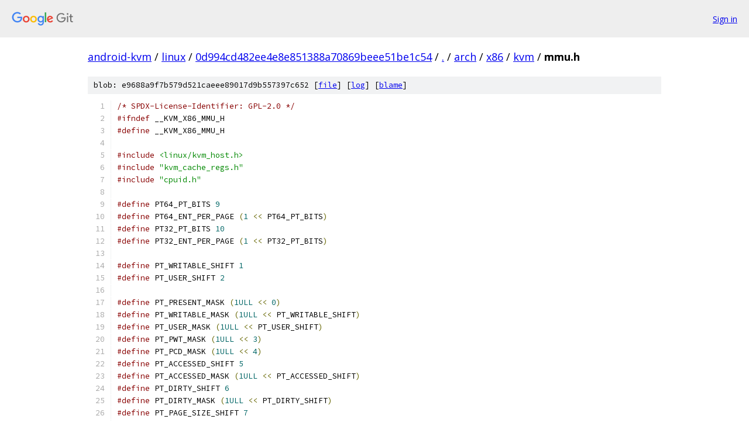

--- FILE ---
content_type: text/html; charset=utf-8
request_url: https://android-kvm.googlesource.com/linux/+/0d994cd482ee4e8e851388a70869beee51be1c54/arch/x86/kvm/mmu.h
body_size: 7554
content:
<!DOCTYPE html><html lang="en"><head><meta charset="utf-8"><meta name="viewport" content="width=device-width, initial-scale=1"><title>arch/x86/kvm/mmu.h - linux - Git at Google</title><link rel="stylesheet" type="text/css" href="/+static/base.css"><link rel="stylesheet" type="text/css" href="/+static/prettify/prettify.css"><!-- default customHeadTagPart --></head><body class="Site"><header class="Site-header"><div class="Header"><a class="Header-image" href="/"><img src="//www.gstatic.com/images/branding/lockups/2x/lockup_git_color_108x24dp.png" width="108" height="24" alt="Google Git"></a><div class="Header-menu"> <a class="Header-menuItem" href="https://accounts.google.com/AccountChooser?faa=1&amp;continue=https://android-kvm.googlesource.com/login/linux/%2B/0d994cd482ee4e8e851388a70869beee51be1c54/arch/x86/kvm/mmu.h">Sign in</a> </div></div></header><div class="Site-content"><div class="Container "><div class="Breadcrumbs"><a class="Breadcrumbs-crumb" href="/?format=HTML">android-kvm</a> / <a class="Breadcrumbs-crumb" href="/linux/">linux</a> / <a class="Breadcrumbs-crumb" href="/linux/+/0d994cd482ee4e8e851388a70869beee51be1c54">0d994cd482ee4e8e851388a70869beee51be1c54</a> / <a class="Breadcrumbs-crumb" href="/linux/+/0d994cd482ee4e8e851388a70869beee51be1c54/">.</a> / <a class="Breadcrumbs-crumb" href="/linux/+/0d994cd482ee4e8e851388a70869beee51be1c54/arch">arch</a> / <a class="Breadcrumbs-crumb" href="/linux/+/0d994cd482ee4e8e851388a70869beee51be1c54/arch/x86">x86</a> / <a class="Breadcrumbs-crumb" href="/linux/+/0d994cd482ee4e8e851388a70869beee51be1c54/arch/x86/kvm">kvm</a> / <span class="Breadcrumbs-crumb">mmu.h</span></div><div class="u-sha1 u-monospace BlobSha1">blob: e9688a9f7b579d521caeee89017d9b557397c652 [<a href="/linux/+/0d994cd482ee4e8e851388a70869beee51be1c54/arch/x86/kvm/mmu.h">file</a>] [<a href="/linux/+log/0d994cd482ee4e8e851388a70869beee51be1c54/arch/x86/kvm/mmu.h">log</a>] [<a href="/linux/+blame/0d994cd482ee4e8e851388a70869beee51be1c54/arch/x86/kvm/mmu.h">blame</a>]</div><table class="FileContents"><tr class="u-pre u-monospace FileContents-line"><td class="u-lineNum u-noSelect FileContents-lineNum" data-line-number="1"></td><td class="FileContents-lineContents" id="1"><span class="com">/* SPDX-License-Identifier: GPL-2.0 */</span></td></tr><tr class="u-pre u-monospace FileContents-line"><td class="u-lineNum u-noSelect FileContents-lineNum" data-line-number="2"></td><td class="FileContents-lineContents" id="2"><span class="com">#ifndef</span><span class="pln"> __KVM_X86_MMU_H</span></td></tr><tr class="u-pre u-monospace FileContents-line"><td class="u-lineNum u-noSelect FileContents-lineNum" data-line-number="3"></td><td class="FileContents-lineContents" id="3"><span class="com">#define</span><span class="pln"> __KVM_X86_MMU_H</span></td></tr><tr class="u-pre u-monospace FileContents-line"><td class="u-lineNum u-noSelect FileContents-lineNum" data-line-number="4"></td><td class="FileContents-lineContents" id="4"></td></tr><tr class="u-pre u-monospace FileContents-line"><td class="u-lineNum u-noSelect FileContents-lineNum" data-line-number="5"></td><td class="FileContents-lineContents" id="5"><span class="com">#include</span><span class="pln"> </span><span class="str">&lt;linux/kvm_host.h&gt;</span></td></tr><tr class="u-pre u-monospace FileContents-line"><td class="u-lineNum u-noSelect FileContents-lineNum" data-line-number="6"></td><td class="FileContents-lineContents" id="6"><span class="com">#include</span><span class="pln"> </span><span class="str">&quot;kvm_cache_regs.h&quot;</span></td></tr><tr class="u-pre u-monospace FileContents-line"><td class="u-lineNum u-noSelect FileContents-lineNum" data-line-number="7"></td><td class="FileContents-lineContents" id="7"><span class="com">#include</span><span class="pln"> </span><span class="str">&quot;cpuid.h&quot;</span></td></tr><tr class="u-pre u-monospace FileContents-line"><td class="u-lineNum u-noSelect FileContents-lineNum" data-line-number="8"></td><td class="FileContents-lineContents" id="8"></td></tr><tr class="u-pre u-monospace FileContents-line"><td class="u-lineNum u-noSelect FileContents-lineNum" data-line-number="9"></td><td class="FileContents-lineContents" id="9"><span class="com">#define</span><span class="pln"> PT64_PT_BITS </span><span class="lit">9</span></td></tr><tr class="u-pre u-monospace FileContents-line"><td class="u-lineNum u-noSelect FileContents-lineNum" data-line-number="10"></td><td class="FileContents-lineContents" id="10"><span class="com">#define</span><span class="pln"> PT64_ENT_PER_PAGE </span><span class="pun">(</span><span class="lit">1</span><span class="pln"> </span><span class="pun">&lt;&lt;</span><span class="pln"> PT64_PT_BITS</span><span class="pun">)</span></td></tr><tr class="u-pre u-monospace FileContents-line"><td class="u-lineNum u-noSelect FileContents-lineNum" data-line-number="11"></td><td class="FileContents-lineContents" id="11"><span class="com">#define</span><span class="pln"> PT32_PT_BITS </span><span class="lit">10</span></td></tr><tr class="u-pre u-monospace FileContents-line"><td class="u-lineNum u-noSelect FileContents-lineNum" data-line-number="12"></td><td class="FileContents-lineContents" id="12"><span class="com">#define</span><span class="pln"> PT32_ENT_PER_PAGE </span><span class="pun">(</span><span class="lit">1</span><span class="pln"> </span><span class="pun">&lt;&lt;</span><span class="pln"> PT32_PT_BITS</span><span class="pun">)</span></td></tr><tr class="u-pre u-monospace FileContents-line"><td class="u-lineNum u-noSelect FileContents-lineNum" data-line-number="13"></td><td class="FileContents-lineContents" id="13"></td></tr><tr class="u-pre u-monospace FileContents-line"><td class="u-lineNum u-noSelect FileContents-lineNum" data-line-number="14"></td><td class="FileContents-lineContents" id="14"><span class="com">#define</span><span class="pln"> PT_WRITABLE_SHIFT </span><span class="lit">1</span></td></tr><tr class="u-pre u-monospace FileContents-line"><td class="u-lineNum u-noSelect FileContents-lineNum" data-line-number="15"></td><td class="FileContents-lineContents" id="15"><span class="com">#define</span><span class="pln"> PT_USER_SHIFT </span><span class="lit">2</span></td></tr><tr class="u-pre u-monospace FileContents-line"><td class="u-lineNum u-noSelect FileContents-lineNum" data-line-number="16"></td><td class="FileContents-lineContents" id="16"></td></tr><tr class="u-pre u-monospace FileContents-line"><td class="u-lineNum u-noSelect FileContents-lineNum" data-line-number="17"></td><td class="FileContents-lineContents" id="17"><span class="com">#define</span><span class="pln"> PT_PRESENT_MASK </span><span class="pun">(</span><span class="lit">1ULL</span><span class="pln"> </span><span class="pun">&lt;&lt;</span><span class="pln"> </span><span class="lit">0</span><span class="pun">)</span></td></tr><tr class="u-pre u-monospace FileContents-line"><td class="u-lineNum u-noSelect FileContents-lineNum" data-line-number="18"></td><td class="FileContents-lineContents" id="18"><span class="com">#define</span><span class="pln"> PT_WRITABLE_MASK </span><span class="pun">(</span><span class="lit">1ULL</span><span class="pln"> </span><span class="pun">&lt;&lt;</span><span class="pln"> PT_WRITABLE_SHIFT</span><span class="pun">)</span></td></tr><tr class="u-pre u-monospace FileContents-line"><td class="u-lineNum u-noSelect FileContents-lineNum" data-line-number="19"></td><td class="FileContents-lineContents" id="19"><span class="com">#define</span><span class="pln"> PT_USER_MASK </span><span class="pun">(</span><span class="lit">1ULL</span><span class="pln"> </span><span class="pun">&lt;&lt;</span><span class="pln"> PT_USER_SHIFT</span><span class="pun">)</span></td></tr><tr class="u-pre u-monospace FileContents-line"><td class="u-lineNum u-noSelect FileContents-lineNum" data-line-number="20"></td><td class="FileContents-lineContents" id="20"><span class="com">#define</span><span class="pln"> PT_PWT_MASK </span><span class="pun">(</span><span class="lit">1ULL</span><span class="pln"> </span><span class="pun">&lt;&lt;</span><span class="pln"> </span><span class="lit">3</span><span class="pun">)</span></td></tr><tr class="u-pre u-monospace FileContents-line"><td class="u-lineNum u-noSelect FileContents-lineNum" data-line-number="21"></td><td class="FileContents-lineContents" id="21"><span class="com">#define</span><span class="pln"> PT_PCD_MASK </span><span class="pun">(</span><span class="lit">1ULL</span><span class="pln"> </span><span class="pun">&lt;&lt;</span><span class="pln"> </span><span class="lit">4</span><span class="pun">)</span></td></tr><tr class="u-pre u-monospace FileContents-line"><td class="u-lineNum u-noSelect FileContents-lineNum" data-line-number="22"></td><td class="FileContents-lineContents" id="22"><span class="com">#define</span><span class="pln"> PT_ACCESSED_SHIFT </span><span class="lit">5</span></td></tr><tr class="u-pre u-monospace FileContents-line"><td class="u-lineNum u-noSelect FileContents-lineNum" data-line-number="23"></td><td class="FileContents-lineContents" id="23"><span class="com">#define</span><span class="pln"> PT_ACCESSED_MASK </span><span class="pun">(</span><span class="lit">1ULL</span><span class="pln"> </span><span class="pun">&lt;&lt;</span><span class="pln"> PT_ACCESSED_SHIFT</span><span class="pun">)</span></td></tr><tr class="u-pre u-monospace FileContents-line"><td class="u-lineNum u-noSelect FileContents-lineNum" data-line-number="24"></td><td class="FileContents-lineContents" id="24"><span class="com">#define</span><span class="pln"> PT_DIRTY_SHIFT </span><span class="lit">6</span></td></tr><tr class="u-pre u-monospace FileContents-line"><td class="u-lineNum u-noSelect FileContents-lineNum" data-line-number="25"></td><td class="FileContents-lineContents" id="25"><span class="com">#define</span><span class="pln"> PT_DIRTY_MASK </span><span class="pun">(</span><span class="lit">1ULL</span><span class="pln"> </span><span class="pun">&lt;&lt;</span><span class="pln"> PT_DIRTY_SHIFT</span><span class="pun">)</span></td></tr><tr class="u-pre u-monospace FileContents-line"><td class="u-lineNum u-noSelect FileContents-lineNum" data-line-number="26"></td><td class="FileContents-lineContents" id="26"><span class="com">#define</span><span class="pln"> PT_PAGE_SIZE_SHIFT </span><span class="lit">7</span></td></tr><tr class="u-pre u-monospace FileContents-line"><td class="u-lineNum u-noSelect FileContents-lineNum" data-line-number="27"></td><td class="FileContents-lineContents" id="27"><span class="com">#define</span><span class="pln"> PT_PAGE_SIZE_MASK </span><span class="pun">(</span><span class="lit">1ULL</span><span class="pln"> </span><span class="pun">&lt;&lt;</span><span class="pln"> PT_PAGE_SIZE_SHIFT</span><span class="pun">)</span></td></tr><tr class="u-pre u-monospace FileContents-line"><td class="u-lineNum u-noSelect FileContents-lineNum" data-line-number="28"></td><td class="FileContents-lineContents" id="28"><span class="com">#define</span><span class="pln"> PT_PAT_MASK </span><span class="pun">(</span><span class="lit">1ULL</span><span class="pln"> </span><span class="pun">&lt;&lt;</span><span class="pln"> </span><span class="lit">7</span><span class="pun">)</span></td></tr><tr class="u-pre u-monospace FileContents-line"><td class="u-lineNum u-noSelect FileContents-lineNum" data-line-number="29"></td><td class="FileContents-lineContents" id="29"><span class="com">#define</span><span class="pln"> PT_GLOBAL_MASK </span><span class="pun">(</span><span class="lit">1ULL</span><span class="pln"> </span><span class="pun">&lt;&lt;</span><span class="pln"> </span><span class="lit">8</span><span class="pun">)</span></td></tr><tr class="u-pre u-monospace FileContents-line"><td class="u-lineNum u-noSelect FileContents-lineNum" data-line-number="30"></td><td class="FileContents-lineContents" id="30"><span class="com">#define</span><span class="pln"> PT64_NX_SHIFT </span><span class="lit">63</span></td></tr><tr class="u-pre u-monospace FileContents-line"><td class="u-lineNum u-noSelect FileContents-lineNum" data-line-number="31"></td><td class="FileContents-lineContents" id="31"><span class="com">#define</span><span class="pln"> PT64_NX_MASK </span><span class="pun">(</span><span class="lit">1ULL</span><span class="pln"> </span><span class="pun">&lt;&lt;</span><span class="pln"> PT64_NX_SHIFT</span><span class="pun">)</span></td></tr><tr class="u-pre u-monospace FileContents-line"><td class="u-lineNum u-noSelect FileContents-lineNum" data-line-number="32"></td><td class="FileContents-lineContents" id="32"></td></tr><tr class="u-pre u-monospace FileContents-line"><td class="u-lineNum u-noSelect FileContents-lineNum" data-line-number="33"></td><td class="FileContents-lineContents" id="33"><span class="com">#define</span><span class="pln"> PT_PAT_SHIFT </span><span class="lit">7</span></td></tr><tr class="u-pre u-monospace FileContents-line"><td class="u-lineNum u-noSelect FileContents-lineNum" data-line-number="34"></td><td class="FileContents-lineContents" id="34"><span class="com">#define</span><span class="pln"> PT_DIR_PAT_SHIFT </span><span class="lit">12</span></td></tr><tr class="u-pre u-monospace FileContents-line"><td class="u-lineNum u-noSelect FileContents-lineNum" data-line-number="35"></td><td class="FileContents-lineContents" id="35"><span class="com">#define</span><span class="pln"> PT_DIR_PAT_MASK </span><span class="pun">(</span><span class="lit">1ULL</span><span class="pln"> </span><span class="pun">&lt;&lt;</span><span class="pln"> PT_DIR_PAT_SHIFT</span><span class="pun">)</span></td></tr><tr class="u-pre u-monospace FileContents-line"><td class="u-lineNum u-noSelect FileContents-lineNum" data-line-number="36"></td><td class="FileContents-lineContents" id="36"></td></tr><tr class="u-pre u-monospace FileContents-line"><td class="u-lineNum u-noSelect FileContents-lineNum" data-line-number="37"></td><td class="FileContents-lineContents" id="37"><span class="com">#define</span><span class="pln"> PT32_DIR_PSE36_SIZE </span><span class="lit">4</span></td></tr><tr class="u-pre u-monospace FileContents-line"><td class="u-lineNum u-noSelect FileContents-lineNum" data-line-number="38"></td><td class="FileContents-lineContents" id="38"><span class="com">#define</span><span class="pln"> PT32_DIR_PSE36_SHIFT </span><span class="lit">13</span></td></tr><tr class="u-pre u-monospace FileContents-line"><td class="u-lineNum u-noSelect FileContents-lineNum" data-line-number="39"></td><td class="FileContents-lineContents" id="39"><span class="com">#define</span><span class="pln"> PT32_DIR_PSE36_MASK \</span></td></tr><tr class="u-pre u-monospace FileContents-line"><td class="u-lineNum u-noSelect FileContents-lineNum" data-line-number="40"></td><td class="FileContents-lineContents" id="40"><span class="pln">	</span><span class="pun">(((</span><span class="lit">1ULL</span><span class="pln"> </span><span class="pun">&lt;&lt;</span><span class="pln"> PT32_DIR_PSE36_SIZE</span><span class="pun">)</span><span class="pln"> </span><span class="pun">-</span><span class="pln"> </span><span class="lit">1</span><span class="pun">)</span><span class="pln"> </span><span class="pun">&lt;&lt;</span><span class="pln"> PT32_DIR_PSE36_SHIFT</span><span class="pun">)</span></td></tr><tr class="u-pre u-monospace FileContents-line"><td class="u-lineNum u-noSelect FileContents-lineNum" data-line-number="41"></td><td class="FileContents-lineContents" id="41"></td></tr><tr class="u-pre u-monospace FileContents-line"><td class="u-lineNum u-noSelect FileContents-lineNum" data-line-number="42"></td><td class="FileContents-lineContents" id="42"><span class="com">#define</span><span class="pln"> PT64_ROOT_5LEVEL </span><span class="lit">5</span></td></tr><tr class="u-pre u-monospace FileContents-line"><td class="u-lineNum u-noSelect FileContents-lineNum" data-line-number="43"></td><td class="FileContents-lineContents" id="43"><span class="com">#define</span><span class="pln"> PT64_ROOT_4LEVEL </span><span class="lit">4</span></td></tr><tr class="u-pre u-monospace FileContents-line"><td class="u-lineNum u-noSelect FileContents-lineNum" data-line-number="44"></td><td class="FileContents-lineContents" id="44"><span class="com">#define</span><span class="pln"> PT32_ROOT_LEVEL </span><span class="lit">2</span></td></tr><tr class="u-pre u-monospace FileContents-line"><td class="u-lineNum u-noSelect FileContents-lineNum" data-line-number="45"></td><td class="FileContents-lineContents" id="45"><span class="com">#define</span><span class="pln"> PT32E_ROOT_LEVEL </span><span class="lit">3</span></td></tr><tr class="u-pre u-monospace FileContents-line"><td class="u-lineNum u-noSelect FileContents-lineNum" data-line-number="46"></td><td class="FileContents-lineContents" id="46"></td></tr><tr class="u-pre u-monospace FileContents-line"><td class="u-lineNum u-noSelect FileContents-lineNum" data-line-number="47"></td><td class="FileContents-lineContents" id="47"><span class="com">#define</span><span class="pln"> KVM_MMU_CR4_ROLE_BITS </span><span class="pun">(</span><span class="pln">X86_CR4_PGE </span><span class="pun">|</span><span class="pln"> X86_CR4_PSE </span><span class="pun">|</span><span class="pln"> X86_CR4_PAE </span><span class="pun">|</span><span class="pln"> \</span></td></tr><tr class="u-pre u-monospace FileContents-line"><td class="u-lineNum u-noSelect FileContents-lineNum" data-line-number="48"></td><td class="FileContents-lineContents" id="48"><span class="pln">			       X86_CR4_SMEP </span><span class="pun">|</span><span class="pln"> X86_CR4_SMAP </span><span class="pun">|</span><span class="pln"> X86_CR4_PKE </span><span class="pun">|</span><span class="pln"> \</span></td></tr><tr class="u-pre u-monospace FileContents-line"><td class="u-lineNum u-noSelect FileContents-lineNum" data-line-number="49"></td><td class="FileContents-lineContents" id="49"><span class="pln">			       X86_CR4_LA57</span><span class="pun">)</span></td></tr><tr class="u-pre u-monospace FileContents-line"><td class="u-lineNum u-noSelect FileContents-lineNum" data-line-number="50"></td><td class="FileContents-lineContents" id="50"></td></tr><tr class="u-pre u-monospace FileContents-line"><td class="u-lineNum u-noSelect FileContents-lineNum" data-line-number="51"></td><td class="FileContents-lineContents" id="51"><span class="com">#define</span><span class="pln"> KVM_MMU_CR0_ROLE_BITS </span><span class="pun">(</span><span class="pln">X86_CR0_PG </span><span class="pun">|</span><span class="pln"> X86_CR0_WP</span><span class="pun">)</span></td></tr><tr class="u-pre u-monospace FileContents-line"><td class="u-lineNum u-noSelect FileContents-lineNum" data-line-number="52"></td><td class="FileContents-lineContents" id="52"></td></tr><tr class="u-pre u-monospace FileContents-line"><td class="u-lineNum u-noSelect FileContents-lineNum" data-line-number="53"></td><td class="FileContents-lineContents" id="53"><span class="kwd">static</span><span class="pln"> __always_inline u64 rsvd_bits</span><span class="pun">(</span><span class="kwd">int</span><span class="pln"> s</span><span class="pun">,</span><span class="pln"> </span><span class="kwd">int</span><span class="pln"> e</span><span class="pun">)</span></td></tr><tr class="u-pre u-monospace FileContents-line"><td class="u-lineNum u-noSelect FileContents-lineNum" data-line-number="54"></td><td class="FileContents-lineContents" id="54"><span class="pun">{</span></td></tr><tr class="u-pre u-monospace FileContents-line"><td class="u-lineNum u-noSelect FileContents-lineNum" data-line-number="55"></td><td class="FileContents-lineContents" id="55"><span class="pln">	BUILD_BUG_ON</span><span class="pun">(</span><span class="pln">__builtin_constant_p</span><span class="pun">(</span><span class="pln">e</span><span class="pun">)</span><span class="pln"> </span><span class="pun">&amp;&amp;</span><span class="pln"> __builtin_constant_p</span><span class="pun">(</span><span class="pln">s</span><span class="pun">)</span><span class="pln"> </span><span class="pun">&amp;&amp;</span><span class="pln"> e </span><span class="pun">&lt;</span><span class="pln"> s</span><span class="pun">);</span></td></tr><tr class="u-pre u-monospace FileContents-line"><td class="u-lineNum u-noSelect FileContents-lineNum" data-line-number="56"></td><td class="FileContents-lineContents" id="56"></td></tr><tr class="u-pre u-monospace FileContents-line"><td class="u-lineNum u-noSelect FileContents-lineNum" data-line-number="57"></td><td class="FileContents-lineContents" id="57"><span class="pln">	</span><span class="kwd">if</span><span class="pln"> </span><span class="pun">(</span><span class="pln">__builtin_constant_p</span><span class="pun">(</span><span class="pln">e</span><span class="pun">))</span></td></tr><tr class="u-pre u-monospace FileContents-line"><td class="u-lineNum u-noSelect FileContents-lineNum" data-line-number="58"></td><td class="FileContents-lineContents" id="58"><span class="pln">		BUILD_BUG_ON</span><span class="pun">(</span><span class="pln">e </span><span class="pun">&gt;</span><span class="pln"> </span><span class="lit">63</span><span class="pun">);</span></td></tr><tr class="u-pre u-monospace FileContents-line"><td class="u-lineNum u-noSelect FileContents-lineNum" data-line-number="59"></td><td class="FileContents-lineContents" id="59"><span class="pln">	</span><span class="kwd">else</span></td></tr><tr class="u-pre u-monospace FileContents-line"><td class="u-lineNum u-noSelect FileContents-lineNum" data-line-number="60"></td><td class="FileContents-lineContents" id="60"><span class="pln">		e </span><span class="pun">&amp;=</span><span class="pln"> </span><span class="lit">63</span><span class="pun">;</span></td></tr><tr class="u-pre u-monospace FileContents-line"><td class="u-lineNum u-noSelect FileContents-lineNum" data-line-number="61"></td><td class="FileContents-lineContents" id="61"></td></tr><tr class="u-pre u-monospace FileContents-line"><td class="u-lineNum u-noSelect FileContents-lineNum" data-line-number="62"></td><td class="FileContents-lineContents" id="62"><span class="pln">	</span><span class="kwd">if</span><span class="pln"> </span><span class="pun">(</span><span class="pln">e </span><span class="pun">&lt;</span><span class="pln"> s</span><span class="pun">)</span></td></tr><tr class="u-pre u-monospace FileContents-line"><td class="u-lineNum u-noSelect FileContents-lineNum" data-line-number="63"></td><td class="FileContents-lineContents" id="63"><span class="pln">		</span><span class="kwd">return</span><span class="pln"> </span><span class="lit">0</span><span class="pun">;</span></td></tr><tr class="u-pre u-monospace FileContents-line"><td class="u-lineNum u-noSelect FileContents-lineNum" data-line-number="64"></td><td class="FileContents-lineContents" id="64"></td></tr><tr class="u-pre u-monospace FileContents-line"><td class="u-lineNum u-noSelect FileContents-lineNum" data-line-number="65"></td><td class="FileContents-lineContents" id="65"><span class="pln">	</span><span class="kwd">return</span><span class="pln"> </span><span class="pun">((</span><span class="lit">2ULL</span><span class="pln"> </span><span class="pun">&lt;&lt;</span><span class="pln"> </span><span class="pun">(</span><span class="pln">e </span><span class="pun">-</span><span class="pln"> s</span><span class="pun">))</span><span class="pln"> </span><span class="pun">-</span><span class="pln"> </span><span class="lit">1</span><span class="pun">)</span><span class="pln"> </span><span class="pun">&lt;&lt;</span><span class="pln"> s</span><span class="pun">;</span></td></tr><tr class="u-pre u-monospace FileContents-line"><td class="u-lineNum u-noSelect FileContents-lineNum" data-line-number="66"></td><td class="FileContents-lineContents" id="66"><span class="pun">}</span></td></tr><tr class="u-pre u-monospace FileContents-line"><td class="u-lineNum u-noSelect FileContents-lineNum" data-line-number="67"></td><td class="FileContents-lineContents" id="67"></td></tr><tr class="u-pre u-monospace FileContents-line"><td class="u-lineNum u-noSelect FileContents-lineNum" data-line-number="68"></td><td class="FileContents-lineContents" id="68"><span class="kwd">void</span><span class="pln"> kvm_mmu_set_mmio_spte_mask</span><span class="pun">(</span><span class="pln">u64 mmio_value</span><span class="pun">,</span><span class="pln"> u64 mmio_mask</span><span class="pun">,</span><span class="pln"> u64 access_mask</span><span class="pun">);</span></td></tr><tr class="u-pre u-monospace FileContents-line"><td class="u-lineNum u-noSelect FileContents-lineNum" data-line-number="69"></td><td class="FileContents-lineContents" id="69"><span class="kwd">void</span><span class="pln"> kvm_mmu_set_ept_masks</span><span class="pun">(</span><span class="kwd">bool</span><span class="pln"> has_ad_bits</span><span class="pun">,</span><span class="pln"> </span><span class="kwd">bool</span><span class="pln"> has_exec_only</span><span class="pun">);</span></td></tr><tr class="u-pre u-monospace FileContents-line"><td class="u-lineNum u-noSelect FileContents-lineNum" data-line-number="70"></td><td class="FileContents-lineContents" id="70"></td></tr><tr class="u-pre u-monospace FileContents-line"><td class="u-lineNum u-noSelect FileContents-lineNum" data-line-number="71"></td><td class="FileContents-lineContents" id="71"><span class="kwd">void</span><span class="pln"> kvm_init_mmu</span><span class="pun">(</span><span class="kwd">struct</span><span class="pln"> kvm_vcpu </span><span class="pun">*</span><span class="pln">vcpu</span><span class="pun">);</span></td></tr><tr class="u-pre u-monospace FileContents-line"><td class="u-lineNum u-noSelect FileContents-lineNum" data-line-number="72"></td><td class="FileContents-lineContents" id="72"><span class="kwd">void</span><span class="pln"> kvm_init_shadow_npt_mmu</span><span class="pun">(</span><span class="kwd">struct</span><span class="pln"> kvm_vcpu </span><span class="pun">*</span><span class="pln">vcpu</span><span class="pun">,</span><span class="pln"> </span><span class="kwd">unsigned</span><span class="pln"> </span><span class="kwd">long</span><span class="pln"> cr0</span><span class="pun">,</span></td></tr><tr class="u-pre u-monospace FileContents-line"><td class="u-lineNum u-noSelect FileContents-lineNum" data-line-number="73"></td><td class="FileContents-lineContents" id="73"><span class="pln">			     </span><span class="kwd">unsigned</span><span class="pln"> </span><span class="kwd">long</span><span class="pln"> cr4</span><span class="pun">,</span><span class="pln"> u64 efer</span><span class="pun">,</span><span class="pln"> </span><span class="typ">gpa_t</span><span class="pln"> nested_cr3</span><span class="pun">);</span></td></tr><tr class="u-pre u-monospace FileContents-line"><td class="u-lineNum u-noSelect FileContents-lineNum" data-line-number="74"></td><td class="FileContents-lineContents" id="74"><span class="kwd">void</span><span class="pln"> kvm_init_shadow_ept_mmu</span><span class="pun">(</span><span class="kwd">struct</span><span class="pln"> kvm_vcpu </span><span class="pun">*</span><span class="pln">vcpu</span><span class="pun">,</span><span class="pln"> </span><span class="kwd">bool</span><span class="pln"> execonly</span><span class="pun">,</span></td></tr><tr class="u-pre u-monospace FileContents-line"><td class="u-lineNum u-noSelect FileContents-lineNum" data-line-number="75"></td><td class="FileContents-lineContents" id="75"><span class="pln">			     </span><span class="kwd">bool</span><span class="pln"> accessed_dirty</span><span class="pun">,</span><span class="pln"> </span><span class="typ">gpa_t</span><span class="pln"> new_eptp</span><span class="pun">);</span></td></tr><tr class="u-pre u-monospace FileContents-line"><td class="u-lineNum u-noSelect FileContents-lineNum" data-line-number="76"></td><td class="FileContents-lineContents" id="76"><span class="kwd">bool</span><span class="pln"> kvm_can_do_async_pf</span><span class="pun">(</span><span class="kwd">struct</span><span class="pln"> kvm_vcpu </span><span class="pun">*</span><span class="pln">vcpu</span><span class="pun">);</span></td></tr><tr class="u-pre u-monospace FileContents-line"><td class="u-lineNum u-noSelect FileContents-lineNum" data-line-number="77"></td><td class="FileContents-lineContents" id="77"><span class="kwd">int</span><span class="pln"> kvm_handle_page_fault</span><span class="pun">(</span><span class="kwd">struct</span><span class="pln"> kvm_vcpu </span><span class="pun">*</span><span class="pln">vcpu</span><span class="pun">,</span><span class="pln"> u64 error_code</span><span class="pun">,</span></td></tr><tr class="u-pre u-monospace FileContents-line"><td class="u-lineNum u-noSelect FileContents-lineNum" data-line-number="78"></td><td class="FileContents-lineContents" id="78"><span class="pln">				u64 fault_address</span><span class="pun">,</span><span class="pln"> </span><span class="kwd">char</span><span class="pln"> </span><span class="pun">*</span><span class="pln">insn</span><span class="pun">,</span><span class="pln"> </span><span class="kwd">int</span><span class="pln"> insn_len</span><span class="pun">);</span></td></tr><tr class="u-pre u-monospace FileContents-line"><td class="u-lineNum u-noSelect FileContents-lineNum" data-line-number="79"></td><td class="FileContents-lineContents" id="79"></td></tr><tr class="u-pre u-monospace FileContents-line"><td class="u-lineNum u-noSelect FileContents-lineNum" data-line-number="80"></td><td class="FileContents-lineContents" id="80"><span class="kwd">int</span><span class="pln"> kvm_mmu_load</span><span class="pun">(</span><span class="kwd">struct</span><span class="pln"> kvm_vcpu </span><span class="pun">*</span><span class="pln">vcpu</span><span class="pun">);</span></td></tr><tr class="u-pre u-monospace FileContents-line"><td class="u-lineNum u-noSelect FileContents-lineNum" data-line-number="81"></td><td class="FileContents-lineContents" id="81"><span class="kwd">void</span><span class="pln"> kvm_mmu_unload</span><span class="pun">(</span><span class="kwd">struct</span><span class="pln"> kvm_vcpu </span><span class="pun">*</span><span class="pln">vcpu</span><span class="pun">);</span></td></tr><tr class="u-pre u-monospace FileContents-line"><td class="u-lineNum u-noSelect FileContents-lineNum" data-line-number="82"></td><td class="FileContents-lineContents" id="82"><span class="kwd">void</span><span class="pln"> kvm_mmu_sync_roots</span><span class="pun">(</span><span class="kwd">struct</span><span class="pln"> kvm_vcpu </span><span class="pun">*</span><span class="pln">vcpu</span><span class="pun">);</span></td></tr><tr class="u-pre u-monospace FileContents-line"><td class="u-lineNum u-noSelect FileContents-lineNum" data-line-number="83"></td><td class="FileContents-lineContents" id="83"></td></tr><tr class="u-pre u-monospace FileContents-line"><td class="u-lineNum u-noSelect FileContents-lineNum" data-line-number="84"></td><td class="FileContents-lineContents" id="84"><span class="kwd">static</span><span class="pln"> </span><span class="kwd">inline</span><span class="pln"> </span><span class="kwd">int</span><span class="pln"> kvm_mmu_reload</span><span class="pun">(</span><span class="kwd">struct</span><span class="pln"> kvm_vcpu </span><span class="pun">*</span><span class="pln">vcpu</span><span class="pun">)</span></td></tr><tr class="u-pre u-monospace FileContents-line"><td class="u-lineNum u-noSelect FileContents-lineNum" data-line-number="85"></td><td class="FileContents-lineContents" id="85"><span class="pun">{</span></td></tr><tr class="u-pre u-monospace FileContents-line"><td class="u-lineNum u-noSelect FileContents-lineNum" data-line-number="86"></td><td class="FileContents-lineContents" id="86"><span class="pln">	</span><span class="kwd">if</span><span class="pln"> </span><span class="pun">(</span><span class="pln">likely</span><span class="pun">(</span><span class="pln">vcpu</span><span class="pun">-&gt;</span><span class="pln">arch</span><span class="pun">.</span><span class="pln">mmu</span><span class="pun">-&gt;</span><span class="pln">root_hpa </span><span class="pun">!=</span><span class="pln"> INVALID_PAGE</span><span class="pun">))</span></td></tr><tr class="u-pre u-monospace FileContents-line"><td class="u-lineNum u-noSelect FileContents-lineNum" data-line-number="87"></td><td class="FileContents-lineContents" id="87"><span class="pln">		</span><span class="kwd">return</span><span class="pln"> </span><span class="lit">0</span><span class="pun">;</span></td></tr><tr class="u-pre u-monospace FileContents-line"><td class="u-lineNum u-noSelect FileContents-lineNum" data-line-number="88"></td><td class="FileContents-lineContents" id="88"></td></tr><tr class="u-pre u-monospace FileContents-line"><td class="u-lineNum u-noSelect FileContents-lineNum" data-line-number="89"></td><td class="FileContents-lineContents" id="89"><span class="pln">	</span><span class="kwd">return</span><span class="pln"> kvm_mmu_load</span><span class="pun">(</span><span class="pln">vcpu</span><span class="pun">);</span></td></tr><tr class="u-pre u-monospace FileContents-line"><td class="u-lineNum u-noSelect FileContents-lineNum" data-line-number="90"></td><td class="FileContents-lineContents" id="90"><span class="pun">}</span></td></tr><tr class="u-pre u-monospace FileContents-line"><td class="u-lineNum u-noSelect FileContents-lineNum" data-line-number="91"></td><td class="FileContents-lineContents" id="91"></td></tr><tr class="u-pre u-monospace FileContents-line"><td class="u-lineNum u-noSelect FileContents-lineNum" data-line-number="92"></td><td class="FileContents-lineContents" id="92"><span class="kwd">static</span><span class="pln"> </span><span class="kwd">inline</span><span class="pln"> </span><span class="kwd">unsigned</span><span class="pln"> </span><span class="kwd">long</span><span class="pln"> kvm_get_pcid</span><span class="pun">(</span><span class="kwd">struct</span><span class="pln"> kvm_vcpu </span><span class="pun">*</span><span class="pln">vcpu</span><span class="pun">,</span><span class="pln"> </span><span class="typ">gpa_t</span><span class="pln"> cr3</span><span class="pun">)</span></td></tr><tr class="u-pre u-monospace FileContents-line"><td class="u-lineNum u-noSelect FileContents-lineNum" data-line-number="93"></td><td class="FileContents-lineContents" id="93"><span class="pun">{</span></td></tr><tr class="u-pre u-monospace FileContents-line"><td class="u-lineNum u-noSelect FileContents-lineNum" data-line-number="94"></td><td class="FileContents-lineContents" id="94"><span class="pln">	BUILD_BUG_ON</span><span class="pun">((</span><span class="pln">X86_CR3_PCID_MASK </span><span class="pun">&amp;</span><span class="pln"> PAGE_MASK</span><span class="pun">)</span><span class="pln"> </span><span class="pun">!=</span><span class="pln"> </span><span class="lit">0</span><span class="pun">);</span></td></tr><tr class="u-pre u-monospace FileContents-line"><td class="u-lineNum u-noSelect FileContents-lineNum" data-line-number="95"></td><td class="FileContents-lineContents" id="95"></td></tr><tr class="u-pre u-monospace FileContents-line"><td class="u-lineNum u-noSelect FileContents-lineNum" data-line-number="96"></td><td class="FileContents-lineContents" id="96"><span class="pln">	</span><span class="kwd">return</span><span class="pln"> kvm_read_cr4_bits</span><span class="pun">(</span><span class="pln">vcpu</span><span class="pun">,</span><span class="pln"> X86_CR4_PCIDE</span><span class="pun">)</span></td></tr><tr class="u-pre u-monospace FileContents-line"><td class="u-lineNum u-noSelect FileContents-lineNum" data-line-number="97"></td><td class="FileContents-lineContents" id="97"><span class="pln">	       </span><span class="pun">?</span><span class="pln"> cr3 </span><span class="pun">&amp;</span><span class="pln"> X86_CR3_PCID_MASK</span></td></tr><tr class="u-pre u-monospace FileContents-line"><td class="u-lineNum u-noSelect FileContents-lineNum" data-line-number="98"></td><td class="FileContents-lineContents" id="98"><span class="pln">	       </span><span class="pun">:</span><span class="pln"> </span><span class="lit">0</span><span class="pun">;</span></td></tr><tr class="u-pre u-monospace FileContents-line"><td class="u-lineNum u-noSelect FileContents-lineNum" data-line-number="99"></td><td class="FileContents-lineContents" id="99"><span class="pun">}</span></td></tr><tr class="u-pre u-monospace FileContents-line"><td class="u-lineNum u-noSelect FileContents-lineNum" data-line-number="100"></td><td class="FileContents-lineContents" id="100"></td></tr><tr class="u-pre u-monospace FileContents-line"><td class="u-lineNum u-noSelect FileContents-lineNum" data-line-number="101"></td><td class="FileContents-lineContents" id="101"><span class="kwd">static</span><span class="pln"> </span><span class="kwd">inline</span><span class="pln"> </span><span class="kwd">unsigned</span><span class="pln"> </span><span class="kwd">long</span><span class="pln"> kvm_get_active_pcid</span><span class="pun">(</span><span class="kwd">struct</span><span class="pln"> kvm_vcpu </span><span class="pun">*</span><span class="pln">vcpu</span><span class="pun">)</span></td></tr><tr class="u-pre u-monospace FileContents-line"><td class="u-lineNum u-noSelect FileContents-lineNum" data-line-number="102"></td><td class="FileContents-lineContents" id="102"><span class="pun">{</span></td></tr><tr class="u-pre u-monospace FileContents-line"><td class="u-lineNum u-noSelect FileContents-lineNum" data-line-number="103"></td><td class="FileContents-lineContents" id="103"><span class="pln">	</span><span class="kwd">return</span><span class="pln"> kvm_get_pcid</span><span class="pun">(</span><span class="pln">vcpu</span><span class="pun">,</span><span class="pln"> kvm_read_cr3</span><span class="pun">(</span><span class="pln">vcpu</span><span class="pun">));</span></td></tr><tr class="u-pre u-monospace FileContents-line"><td class="u-lineNum u-noSelect FileContents-lineNum" data-line-number="104"></td><td class="FileContents-lineContents" id="104"><span class="pun">}</span></td></tr><tr class="u-pre u-monospace FileContents-line"><td class="u-lineNum u-noSelect FileContents-lineNum" data-line-number="105"></td><td class="FileContents-lineContents" id="105"></td></tr><tr class="u-pre u-monospace FileContents-line"><td class="u-lineNum u-noSelect FileContents-lineNum" data-line-number="106"></td><td class="FileContents-lineContents" id="106"><span class="kwd">static</span><span class="pln"> </span><span class="kwd">inline</span><span class="pln"> </span><span class="kwd">void</span><span class="pln"> kvm_mmu_load_pgd</span><span class="pun">(</span><span class="kwd">struct</span><span class="pln"> kvm_vcpu </span><span class="pun">*</span><span class="pln">vcpu</span><span class="pun">)</span></td></tr><tr class="u-pre u-monospace FileContents-line"><td class="u-lineNum u-noSelect FileContents-lineNum" data-line-number="107"></td><td class="FileContents-lineContents" id="107"><span class="pun">{</span></td></tr><tr class="u-pre u-monospace FileContents-line"><td class="u-lineNum u-noSelect FileContents-lineNum" data-line-number="108"></td><td class="FileContents-lineContents" id="108"><span class="pln">	u64 root_hpa </span><span class="pun">=</span><span class="pln"> vcpu</span><span class="pun">-&gt;</span><span class="pln">arch</span><span class="pun">.</span><span class="pln">mmu</span><span class="pun">-&gt;</span><span class="pln">root_hpa</span><span class="pun">;</span></td></tr><tr class="u-pre u-monospace FileContents-line"><td class="u-lineNum u-noSelect FileContents-lineNum" data-line-number="109"></td><td class="FileContents-lineContents" id="109"></td></tr><tr class="u-pre u-monospace FileContents-line"><td class="u-lineNum u-noSelect FileContents-lineNum" data-line-number="110"></td><td class="FileContents-lineContents" id="110"><span class="pln">	</span><span class="kwd">if</span><span class="pln"> </span><span class="pun">(!</span><span class="pln">VALID_PAGE</span><span class="pun">(</span><span class="pln">root_hpa</span><span class="pun">))</span></td></tr><tr class="u-pre u-monospace FileContents-line"><td class="u-lineNum u-noSelect FileContents-lineNum" data-line-number="111"></td><td class="FileContents-lineContents" id="111"><span class="pln">		</span><span class="kwd">return</span><span class="pun">;</span></td></tr><tr class="u-pre u-monospace FileContents-line"><td class="u-lineNum u-noSelect FileContents-lineNum" data-line-number="112"></td><td class="FileContents-lineContents" id="112"></td></tr><tr class="u-pre u-monospace FileContents-line"><td class="u-lineNum u-noSelect FileContents-lineNum" data-line-number="113"></td><td class="FileContents-lineContents" id="113"><span class="pln">	static_call</span><span class="pun">(</span><span class="pln">kvm_x86_load_mmu_pgd</span><span class="pun">)(</span><span class="pln">vcpu</span><span class="pun">,</span><span class="pln"> root_hpa</span><span class="pun">,</span></td></tr><tr class="u-pre u-monospace FileContents-line"><td class="u-lineNum u-noSelect FileContents-lineNum" data-line-number="114"></td><td class="FileContents-lineContents" id="114"><span class="pln">					  vcpu</span><span class="pun">-&gt;</span><span class="pln">arch</span><span class="pun">.</span><span class="pln">mmu</span><span class="pun">-&gt;</span><span class="pln">shadow_root_level</span><span class="pun">);</span></td></tr><tr class="u-pre u-monospace FileContents-line"><td class="u-lineNum u-noSelect FileContents-lineNum" data-line-number="115"></td><td class="FileContents-lineContents" id="115"><span class="pun">}</span></td></tr><tr class="u-pre u-monospace FileContents-line"><td class="u-lineNum u-noSelect FileContents-lineNum" data-line-number="116"></td><td class="FileContents-lineContents" id="116"></td></tr><tr class="u-pre u-monospace FileContents-line"><td class="u-lineNum u-noSelect FileContents-lineNum" data-line-number="117"></td><td class="FileContents-lineContents" id="117"><span class="kwd">int</span><span class="pln"> kvm_tdp_page_fault</span><span class="pun">(</span><span class="kwd">struct</span><span class="pln"> kvm_vcpu </span><span class="pun">*</span><span class="pln">vcpu</span><span class="pun">,</span><span class="pln"> </span><span class="typ">gpa_t</span><span class="pln"> gpa</span><span class="pun">,</span><span class="pln"> u32 error_code</span><span class="pun">,</span></td></tr><tr class="u-pre u-monospace FileContents-line"><td class="u-lineNum u-noSelect FileContents-lineNum" data-line-number="118"></td><td class="FileContents-lineContents" id="118"><span class="pln">		       </span><span class="kwd">bool</span><span class="pln"> prefault</span><span class="pun">);</span></td></tr><tr class="u-pre u-monospace FileContents-line"><td class="u-lineNum u-noSelect FileContents-lineNum" data-line-number="119"></td><td class="FileContents-lineContents" id="119"></td></tr><tr class="u-pre u-monospace FileContents-line"><td class="u-lineNum u-noSelect FileContents-lineNum" data-line-number="120"></td><td class="FileContents-lineContents" id="120"><span class="kwd">static</span><span class="pln"> </span><span class="kwd">inline</span><span class="pln"> </span><span class="kwd">int</span><span class="pln"> kvm_mmu_do_page_fault</span><span class="pun">(</span><span class="kwd">struct</span><span class="pln"> kvm_vcpu </span><span class="pun">*</span><span class="pln">vcpu</span><span class="pun">,</span><span class="pln"> </span><span class="typ">gpa_t</span><span class="pln"> cr2_or_gpa</span><span class="pun">,</span></td></tr><tr class="u-pre u-monospace FileContents-line"><td class="u-lineNum u-noSelect FileContents-lineNum" data-line-number="121"></td><td class="FileContents-lineContents" id="121"><span class="pln">					u32 err</span><span class="pun">,</span><span class="pln"> </span><span class="kwd">bool</span><span class="pln"> prefault</span><span class="pun">)</span></td></tr><tr class="u-pre u-monospace FileContents-line"><td class="u-lineNum u-noSelect FileContents-lineNum" data-line-number="122"></td><td class="FileContents-lineContents" id="122"><span class="pun">{</span></td></tr><tr class="u-pre u-monospace FileContents-line"><td class="u-lineNum u-noSelect FileContents-lineNum" data-line-number="123"></td><td class="FileContents-lineContents" id="123"><span class="com">#ifdef</span><span class="pln"> CONFIG_RETPOLINE</span></td></tr><tr class="u-pre u-monospace FileContents-line"><td class="u-lineNum u-noSelect FileContents-lineNum" data-line-number="124"></td><td class="FileContents-lineContents" id="124"><span class="pln">	</span><span class="kwd">if</span><span class="pln"> </span><span class="pun">(</span><span class="pln">likely</span><span class="pun">(</span><span class="pln">vcpu</span><span class="pun">-&gt;</span><span class="pln">arch</span><span class="pun">.</span><span class="pln">mmu</span><span class="pun">-&gt;</span><span class="pln">page_fault </span><span class="pun">==</span><span class="pln"> kvm_tdp_page_fault</span><span class="pun">))</span></td></tr><tr class="u-pre u-monospace FileContents-line"><td class="u-lineNum u-noSelect FileContents-lineNum" data-line-number="125"></td><td class="FileContents-lineContents" id="125"><span class="pln">		</span><span class="kwd">return</span><span class="pln"> kvm_tdp_page_fault</span><span class="pun">(</span><span class="pln">vcpu</span><span class="pun">,</span><span class="pln"> cr2_or_gpa</span><span class="pun">,</span><span class="pln"> err</span><span class="pun">,</span><span class="pln"> prefault</span><span class="pun">);</span></td></tr><tr class="u-pre u-monospace FileContents-line"><td class="u-lineNum u-noSelect FileContents-lineNum" data-line-number="126"></td><td class="FileContents-lineContents" id="126"><span class="com">#endif</span></td></tr><tr class="u-pre u-monospace FileContents-line"><td class="u-lineNum u-noSelect FileContents-lineNum" data-line-number="127"></td><td class="FileContents-lineContents" id="127"><span class="pln">	</span><span class="kwd">return</span><span class="pln"> vcpu</span><span class="pun">-&gt;</span><span class="pln">arch</span><span class="pun">.</span><span class="pln">mmu</span><span class="pun">-&gt;</span><span class="pln">page_fault</span><span class="pun">(</span><span class="pln">vcpu</span><span class="pun">,</span><span class="pln"> cr2_or_gpa</span><span class="pun">,</span><span class="pln"> err</span><span class="pun">,</span><span class="pln"> prefault</span><span class="pun">);</span></td></tr><tr class="u-pre u-monospace FileContents-line"><td class="u-lineNum u-noSelect FileContents-lineNum" data-line-number="128"></td><td class="FileContents-lineContents" id="128"><span class="pun">}</span></td></tr><tr class="u-pre u-monospace FileContents-line"><td class="u-lineNum u-noSelect FileContents-lineNum" data-line-number="129"></td><td class="FileContents-lineContents" id="129"></td></tr><tr class="u-pre u-monospace FileContents-line"><td class="u-lineNum u-noSelect FileContents-lineNum" data-line-number="130"></td><td class="FileContents-lineContents" id="130"><span class="com">/*</span></td></tr><tr class="u-pre u-monospace FileContents-line"><td class="u-lineNum u-noSelect FileContents-lineNum" data-line-number="131"></td><td class="FileContents-lineContents" id="131"><span class="com"> * Currently, we have two sorts of write-protection, a) the first one</span></td></tr><tr class="u-pre u-monospace FileContents-line"><td class="u-lineNum u-noSelect FileContents-lineNum" data-line-number="132"></td><td class="FileContents-lineContents" id="132"><span class="com"> * write-protects guest page to sync the guest modification, b) another one is</span></td></tr><tr class="u-pre u-monospace FileContents-line"><td class="u-lineNum u-noSelect FileContents-lineNum" data-line-number="133"></td><td class="FileContents-lineContents" id="133"><span class="com"> * used to sync dirty bitmap when we do KVM_GET_DIRTY_LOG. The differences</span></td></tr><tr class="u-pre u-monospace FileContents-line"><td class="u-lineNum u-noSelect FileContents-lineNum" data-line-number="134"></td><td class="FileContents-lineContents" id="134"><span class="com"> * between these two sorts are:</span></td></tr><tr class="u-pre u-monospace FileContents-line"><td class="u-lineNum u-noSelect FileContents-lineNum" data-line-number="135"></td><td class="FileContents-lineContents" id="135"><span class="com"> * 1) the first case clears MMU-writable bit.</span></td></tr><tr class="u-pre u-monospace FileContents-line"><td class="u-lineNum u-noSelect FileContents-lineNum" data-line-number="136"></td><td class="FileContents-lineContents" id="136"><span class="com"> * 2) the first case requires flushing tlb immediately avoiding corrupting</span></td></tr><tr class="u-pre u-monospace FileContents-line"><td class="u-lineNum u-noSelect FileContents-lineNum" data-line-number="137"></td><td class="FileContents-lineContents" id="137"><span class="com"> *    shadow page table between all vcpus so it should be in the protection of</span></td></tr><tr class="u-pre u-monospace FileContents-line"><td class="u-lineNum u-noSelect FileContents-lineNum" data-line-number="138"></td><td class="FileContents-lineContents" id="138"><span class="com"> *    mmu-lock. And the another case does not need to flush tlb until returning</span></td></tr><tr class="u-pre u-monospace FileContents-line"><td class="u-lineNum u-noSelect FileContents-lineNum" data-line-number="139"></td><td class="FileContents-lineContents" id="139"><span class="com"> *    the dirty bitmap to userspace since it only write-protects the page</span></td></tr><tr class="u-pre u-monospace FileContents-line"><td class="u-lineNum u-noSelect FileContents-lineNum" data-line-number="140"></td><td class="FileContents-lineContents" id="140"><span class="com"> *    logged in the bitmap, that means the page in the dirty bitmap is not</span></td></tr><tr class="u-pre u-monospace FileContents-line"><td class="u-lineNum u-noSelect FileContents-lineNum" data-line-number="141"></td><td class="FileContents-lineContents" id="141"><span class="com"> *    missed, so it can flush tlb out of mmu-lock.</span></td></tr><tr class="u-pre u-monospace FileContents-line"><td class="u-lineNum u-noSelect FileContents-lineNum" data-line-number="142"></td><td class="FileContents-lineContents" id="142"><span class="com"> *</span></td></tr><tr class="u-pre u-monospace FileContents-line"><td class="u-lineNum u-noSelect FileContents-lineNum" data-line-number="143"></td><td class="FileContents-lineContents" id="143"><span class="com"> * So, there is the problem: the first case can meet the corrupted tlb caused</span></td></tr><tr class="u-pre u-monospace FileContents-line"><td class="u-lineNum u-noSelect FileContents-lineNum" data-line-number="144"></td><td class="FileContents-lineContents" id="144"><span class="com"> * by another case which write-protects pages but without flush tlb</span></td></tr><tr class="u-pre u-monospace FileContents-line"><td class="u-lineNum u-noSelect FileContents-lineNum" data-line-number="145"></td><td class="FileContents-lineContents" id="145"><span class="com"> * immediately. In order to making the first case be aware this problem we let</span></td></tr><tr class="u-pre u-monospace FileContents-line"><td class="u-lineNum u-noSelect FileContents-lineNum" data-line-number="146"></td><td class="FileContents-lineContents" id="146"><span class="com"> * it flush tlb if we try to write-protect a spte whose MMU-writable bit</span></td></tr><tr class="u-pre u-monospace FileContents-line"><td class="u-lineNum u-noSelect FileContents-lineNum" data-line-number="147"></td><td class="FileContents-lineContents" id="147"><span class="com"> * is set, it works since another case never touches MMU-writable bit.</span></td></tr><tr class="u-pre u-monospace FileContents-line"><td class="u-lineNum u-noSelect FileContents-lineNum" data-line-number="148"></td><td class="FileContents-lineContents" id="148"><span class="com"> *</span></td></tr><tr class="u-pre u-monospace FileContents-line"><td class="u-lineNum u-noSelect FileContents-lineNum" data-line-number="149"></td><td class="FileContents-lineContents" id="149"><span class="com"> * Anyway, whenever a spte is updated (only permission and status bits are</span></td></tr><tr class="u-pre u-monospace FileContents-line"><td class="u-lineNum u-noSelect FileContents-lineNum" data-line-number="150"></td><td class="FileContents-lineContents" id="150"><span class="com"> * changed) we need to check whether the spte with MMU-writable becomes</span></td></tr><tr class="u-pre u-monospace FileContents-line"><td class="u-lineNum u-noSelect FileContents-lineNum" data-line-number="151"></td><td class="FileContents-lineContents" id="151"><span class="com"> * readonly, if that happens, we need to flush tlb. Fortunately,</span></td></tr><tr class="u-pre u-monospace FileContents-line"><td class="u-lineNum u-noSelect FileContents-lineNum" data-line-number="152"></td><td class="FileContents-lineContents" id="152"><span class="com"> * mmu_spte_update() has already handled it perfectly.</span></td></tr><tr class="u-pre u-monospace FileContents-line"><td class="u-lineNum u-noSelect FileContents-lineNum" data-line-number="153"></td><td class="FileContents-lineContents" id="153"><span class="com"> *</span></td></tr><tr class="u-pre u-monospace FileContents-line"><td class="u-lineNum u-noSelect FileContents-lineNum" data-line-number="154"></td><td class="FileContents-lineContents" id="154"><span class="com"> * The rules to use MMU-writable and PT_WRITABLE_MASK:</span></td></tr><tr class="u-pre u-monospace FileContents-line"><td class="u-lineNum u-noSelect FileContents-lineNum" data-line-number="155"></td><td class="FileContents-lineContents" id="155"><span class="com"> * - if we want to see if it has writable tlb entry or if the spte can be</span></td></tr><tr class="u-pre u-monospace FileContents-line"><td class="u-lineNum u-noSelect FileContents-lineNum" data-line-number="156"></td><td class="FileContents-lineContents" id="156"><span class="com"> *   writable on the mmu mapping, check MMU-writable, this is the most</span></td></tr><tr class="u-pre u-monospace FileContents-line"><td class="u-lineNum u-noSelect FileContents-lineNum" data-line-number="157"></td><td class="FileContents-lineContents" id="157"><span class="com"> *   case, otherwise</span></td></tr><tr class="u-pre u-monospace FileContents-line"><td class="u-lineNum u-noSelect FileContents-lineNum" data-line-number="158"></td><td class="FileContents-lineContents" id="158"><span class="com"> * - if we fix page fault on the spte or do write-protection by dirty logging,</span></td></tr><tr class="u-pre u-monospace FileContents-line"><td class="u-lineNum u-noSelect FileContents-lineNum" data-line-number="159"></td><td class="FileContents-lineContents" id="159"><span class="com"> *   check PT_WRITABLE_MASK.</span></td></tr><tr class="u-pre u-monospace FileContents-line"><td class="u-lineNum u-noSelect FileContents-lineNum" data-line-number="160"></td><td class="FileContents-lineContents" id="160"><span class="com"> *</span></td></tr><tr class="u-pre u-monospace FileContents-line"><td class="u-lineNum u-noSelect FileContents-lineNum" data-line-number="161"></td><td class="FileContents-lineContents" id="161"><span class="com"> * TODO: introduce APIs to split these two cases.</span></td></tr><tr class="u-pre u-monospace FileContents-line"><td class="u-lineNum u-noSelect FileContents-lineNum" data-line-number="162"></td><td class="FileContents-lineContents" id="162"><span class="com"> */</span></td></tr><tr class="u-pre u-monospace FileContents-line"><td class="u-lineNum u-noSelect FileContents-lineNum" data-line-number="163"></td><td class="FileContents-lineContents" id="163"><span class="kwd">static</span><span class="pln"> </span><span class="kwd">inline</span><span class="pln"> </span><span class="kwd">bool</span><span class="pln"> is_writable_pte</span><span class="pun">(</span><span class="kwd">unsigned</span><span class="pln"> </span><span class="kwd">long</span><span class="pln"> pte</span><span class="pun">)</span></td></tr><tr class="u-pre u-monospace FileContents-line"><td class="u-lineNum u-noSelect FileContents-lineNum" data-line-number="164"></td><td class="FileContents-lineContents" id="164"><span class="pun">{</span></td></tr><tr class="u-pre u-monospace FileContents-line"><td class="u-lineNum u-noSelect FileContents-lineNum" data-line-number="165"></td><td class="FileContents-lineContents" id="165"><span class="pln">	</span><span class="kwd">return</span><span class="pln"> pte </span><span class="pun">&amp;</span><span class="pln"> PT_WRITABLE_MASK</span><span class="pun">;</span></td></tr><tr class="u-pre u-monospace FileContents-line"><td class="u-lineNum u-noSelect FileContents-lineNum" data-line-number="166"></td><td class="FileContents-lineContents" id="166"><span class="pun">}</span></td></tr><tr class="u-pre u-monospace FileContents-line"><td class="u-lineNum u-noSelect FileContents-lineNum" data-line-number="167"></td><td class="FileContents-lineContents" id="167"></td></tr><tr class="u-pre u-monospace FileContents-line"><td class="u-lineNum u-noSelect FileContents-lineNum" data-line-number="168"></td><td class="FileContents-lineContents" id="168"><span class="com">/*</span></td></tr><tr class="u-pre u-monospace FileContents-line"><td class="u-lineNum u-noSelect FileContents-lineNum" data-line-number="169"></td><td class="FileContents-lineContents" id="169"><span class="com"> * Check if a given access (described through the I/D, W/R and U/S bits of a</span></td></tr><tr class="u-pre u-monospace FileContents-line"><td class="u-lineNum u-noSelect FileContents-lineNum" data-line-number="170"></td><td class="FileContents-lineContents" id="170"><span class="com"> * page fault error code pfec) causes a permission fault with the given PTE</span></td></tr><tr class="u-pre u-monospace FileContents-line"><td class="u-lineNum u-noSelect FileContents-lineNum" data-line-number="171"></td><td class="FileContents-lineContents" id="171"><span class="com"> * access rights (in ACC_* format).</span></td></tr><tr class="u-pre u-monospace FileContents-line"><td class="u-lineNum u-noSelect FileContents-lineNum" data-line-number="172"></td><td class="FileContents-lineContents" id="172"><span class="com"> *</span></td></tr><tr class="u-pre u-monospace FileContents-line"><td class="u-lineNum u-noSelect FileContents-lineNum" data-line-number="173"></td><td class="FileContents-lineContents" id="173"><span class="com"> * Return zero if the access does not fault; return the page fault error code</span></td></tr><tr class="u-pre u-monospace FileContents-line"><td class="u-lineNum u-noSelect FileContents-lineNum" data-line-number="174"></td><td class="FileContents-lineContents" id="174"><span class="com"> * if the access faults.</span></td></tr><tr class="u-pre u-monospace FileContents-line"><td class="u-lineNum u-noSelect FileContents-lineNum" data-line-number="175"></td><td class="FileContents-lineContents" id="175"><span class="com"> */</span></td></tr><tr class="u-pre u-monospace FileContents-line"><td class="u-lineNum u-noSelect FileContents-lineNum" data-line-number="176"></td><td class="FileContents-lineContents" id="176"><span class="kwd">static</span><span class="pln"> </span><span class="kwd">inline</span><span class="pln"> u8 permission_fault</span><span class="pun">(</span><span class="kwd">struct</span><span class="pln"> kvm_vcpu </span><span class="pun">*</span><span class="pln">vcpu</span><span class="pun">,</span><span class="pln"> </span><span class="kwd">struct</span><span class="pln"> kvm_mmu </span><span class="pun">*</span><span class="pln">mmu</span><span class="pun">,</span></td></tr><tr class="u-pre u-monospace FileContents-line"><td class="u-lineNum u-noSelect FileContents-lineNum" data-line-number="177"></td><td class="FileContents-lineContents" id="177"><span class="pln">				  </span><span class="kwd">unsigned</span><span class="pln"> pte_access</span><span class="pun">,</span><span class="pln"> </span><span class="kwd">unsigned</span><span class="pln"> pte_pkey</span><span class="pun">,</span></td></tr><tr class="u-pre u-monospace FileContents-line"><td class="u-lineNum u-noSelect FileContents-lineNum" data-line-number="178"></td><td class="FileContents-lineContents" id="178"><span class="pln">				  </span><span class="kwd">unsigned</span><span class="pln"> pfec</span><span class="pun">)</span></td></tr><tr class="u-pre u-monospace FileContents-line"><td class="u-lineNum u-noSelect FileContents-lineNum" data-line-number="179"></td><td class="FileContents-lineContents" id="179"><span class="pun">{</span></td></tr><tr class="u-pre u-monospace FileContents-line"><td class="u-lineNum u-noSelect FileContents-lineNum" data-line-number="180"></td><td class="FileContents-lineContents" id="180"><span class="pln">	</span><span class="kwd">int</span><span class="pln"> cpl </span><span class="pun">=</span><span class="pln"> static_call</span><span class="pun">(</span><span class="pln">kvm_x86_get_cpl</span><span class="pun">)(</span><span class="pln">vcpu</span><span class="pun">);</span></td></tr><tr class="u-pre u-monospace FileContents-line"><td class="u-lineNum u-noSelect FileContents-lineNum" data-line-number="181"></td><td class="FileContents-lineContents" id="181"><span class="pln">	</span><span class="kwd">unsigned</span><span class="pln"> </span><span class="kwd">long</span><span class="pln"> rflags </span><span class="pun">=</span><span class="pln"> static_call</span><span class="pun">(</span><span class="pln">kvm_x86_get_rflags</span><span class="pun">)(</span><span class="pln">vcpu</span><span class="pun">);</span></td></tr><tr class="u-pre u-monospace FileContents-line"><td class="u-lineNum u-noSelect FileContents-lineNum" data-line-number="182"></td><td class="FileContents-lineContents" id="182"></td></tr><tr class="u-pre u-monospace FileContents-line"><td class="u-lineNum u-noSelect FileContents-lineNum" data-line-number="183"></td><td class="FileContents-lineContents" id="183"><span class="pln">	</span><span class="com">/*</span></td></tr><tr class="u-pre u-monospace FileContents-line"><td class="u-lineNum u-noSelect FileContents-lineNum" data-line-number="184"></td><td class="FileContents-lineContents" id="184"><span class="com">	 * If CPL &lt; 3, SMAP prevention are disabled if EFLAGS.AC = 1.</span></td></tr><tr class="u-pre u-monospace FileContents-line"><td class="u-lineNum u-noSelect FileContents-lineNum" data-line-number="185"></td><td class="FileContents-lineContents" id="185"><span class="com">	 *</span></td></tr><tr class="u-pre u-monospace FileContents-line"><td class="u-lineNum u-noSelect FileContents-lineNum" data-line-number="186"></td><td class="FileContents-lineContents" id="186"><span class="com">	 * If CPL = 3, SMAP applies to all supervisor-mode data accesses</span></td></tr><tr class="u-pre u-monospace FileContents-line"><td class="u-lineNum u-noSelect FileContents-lineNum" data-line-number="187"></td><td class="FileContents-lineContents" id="187"><span class="com">	 * (these are implicit supervisor accesses) regardless of the value</span></td></tr><tr class="u-pre u-monospace FileContents-line"><td class="u-lineNum u-noSelect FileContents-lineNum" data-line-number="188"></td><td class="FileContents-lineContents" id="188"><span class="com">	 * of EFLAGS.AC.</span></td></tr><tr class="u-pre u-monospace FileContents-line"><td class="u-lineNum u-noSelect FileContents-lineNum" data-line-number="189"></td><td class="FileContents-lineContents" id="189"><span class="com">	 *</span></td></tr><tr class="u-pre u-monospace FileContents-line"><td class="u-lineNum u-noSelect FileContents-lineNum" data-line-number="190"></td><td class="FileContents-lineContents" id="190"><span class="com">	 * This computes (cpl &lt; 3) &amp;&amp; (rflags &amp; X86_EFLAGS_AC), leaving</span></td></tr><tr class="u-pre u-monospace FileContents-line"><td class="u-lineNum u-noSelect FileContents-lineNum" data-line-number="191"></td><td class="FileContents-lineContents" id="191"><span class="com">	 * the result in X86_EFLAGS_AC. We then insert it in place of</span></td></tr><tr class="u-pre u-monospace FileContents-line"><td class="u-lineNum u-noSelect FileContents-lineNum" data-line-number="192"></td><td class="FileContents-lineContents" id="192"><span class="com">	 * the PFERR_RSVD_MASK bit; this bit will always be zero in pfec,</span></td></tr><tr class="u-pre u-monospace FileContents-line"><td class="u-lineNum u-noSelect FileContents-lineNum" data-line-number="193"></td><td class="FileContents-lineContents" id="193"><span class="com">	 * but it will be one in index if SMAP checks are being overridden.</span></td></tr><tr class="u-pre u-monospace FileContents-line"><td class="u-lineNum u-noSelect FileContents-lineNum" data-line-number="194"></td><td class="FileContents-lineContents" id="194"><span class="com">	 * It is important to keep this branchless.</span></td></tr><tr class="u-pre u-monospace FileContents-line"><td class="u-lineNum u-noSelect FileContents-lineNum" data-line-number="195"></td><td class="FileContents-lineContents" id="195"><span class="com">	 */</span></td></tr><tr class="u-pre u-monospace FileContents-line"><td class="u-lineNum u-noSelect FileContents-lineNum" data-line-number="196"></td><td class="FileContents-lineContents" id="196"><span class="pln">	</span><span class="kwd">unsigned</span><span class="pln"> </span><span class="kwd">long</span><span class="pln"> smap </span><span class="pun">=</span><span class="pln"> </span><span class="pun">(</span><span class="pln">cpl </span><span class="pun">-</span><span class="pln"> </span><span class="lit">3</span><span class="pun">)</span><span class="pln"> </span><span class="pun">&amp;</span><span class="pln"> </span><span class="pun">(</span><span class="pln">rflags </span><span class="pun">&amp;</span><span class="pln"> X86_EFLAGS_AC</span><span class="pun">);</span></td></tr><tr class="u-pre u-monospace FileContents-line"><td class="u-lineNum u-noSelect FileContents-lineNum" data-line-number="197"></td><td class="FileContents-lineContents" id="197"><span class="pln">	</span><span class="kwd">int</span><span class="pln"> index </span><span class="pun">=</span><span class="pln"> </span><span class="pun">(</span><span class="pln">pfec </span><span class="pun">&gt;&gt;</span><span class="pln"> </span><span class="lit">1</span><span class="pun">)</span><span class="pln"> </span><span class="pun">+</span></td></tr><tr class="u-pre u-monospace FileContents-line"><td class="u-lineNum u-noSelect FileContents-lineNum" data-line-number="198"></td><td class="FileContents-lineContents" id="198"><span class="pln">		    </span><span class="pun">(</span><span class="pln">smap </span><span class="pun">&gt;&gt;</span><span class="pln"> </span><span class="pun">(</span><span class="pln">X86_EFLAGS_AC_BIT </span><span class="pun">-</span><span class="pln"> PFERR_RSVD_BIT </span><span class="pun">+</span><span class="pln"> </span><span class="lit">1</span><span class="pun">));</span></td></tr><tr class="u-pre u-monospace FileContents-line"><td class="u-lineNum u-noSelect FileContents-lineNum" data-line-number="199"></td><td class="FileContents-lineContents" id="199"><span class="pln">	</span><span class="kwd">bool</span><span class="pln"> fault </span><span class="pun">=</span><span class="pln"> </span><span class="pun">(</span><span class="pln">mmu</span><span class="pun">-&gt;</span><span class="pln">permissions</span><span class="pun">[</span><span class="pln">index</span><span class="pun">]</span><span class="pln"> </span><span class="pun">&gt;&gt;</span><span class="pln"> pte_access</span><span class="pun">)</span><span class="pln"> </span><span class="pun">&amp;</span><span class="pln"> </span><span class="lit">1</span><span class="pun">;</span></td></tr><tr class="u-pre u-monospace FileContents-line"><td class="u-lineNum u-noSelect FileContents-lineNum" data-line-number="200"></td><td class="FileContents-lineContents" id="200"><span class="pln">	u32 errcode </span><span class="pun">=</span><span class="pln"> PFERR_PRESENT_MASK</span><span class="pun">;</span></td></tr><tr class="u-pre u-monospace FileContents-line"><td class="u-lineNum u-noSelect FileContents-lineNum" data-line-number="201"></td><td class="FileContents-lineContents" id="201"></td></tr><tr class="u-pre u-monospace FileContents-line"><td class="u-lineNum u-noSelect FileContents-lineNum" data-line-number="202"></td><td class="FileContents-lineContents" id="202"><span class="pln">	WARN_ON</span><span class="pun">(</span><span class="pln">pfec </span><span class="pun">&amp;</span><span class="pln"> </span><span class="pun">(</span><span class="pln">PFERR_PK_MASK </span><span class="pun">|</span><span class="pln"> PFERR_RSVD_MASK</span><span class="pun">));</span></td></tr><tr class="u-pre u-monospace FileContents-line"><td class="u-lineNum u-noSelect FileContents-lineNum" data-line-number="203"></td><td class="FileContents-lineContents" id="203"><span class="pln">	</span><span class="kwd">if</span><span class="pln"> </span><span class="pun">(</span><span class="pln">unlikely</span><span class="pun">(</span><span class="pln">mmu</span><span class="pun">-&gt;</span><span class="pln">pkru_mask</span><span class="pun">))</span><span class="pln"> </span><span class="pun">{</span></td></tr><tr class="u-pre u-monospace FileContents-line"><td class="u-lineNum u-noSelect FileContents-lineNum" data-line-number="204"></td><td class="FileContents-lineContents" id="204"><span class="pln">		u32 pkru_bits</span><span class="pun">,</span><span class="pln"> offset</span><span class="pun">;</span></td></tr><tr class="u-pre u-monospace FileContents-line"><td class="u-lineNum u-noSelect FileContents-lineNum" data-line-number="205"></td><td class="FileContents-lineContents" id="205"></td></tr><tr class="u-pre u-monospace FileContents-line"><td class="u-lineNum u-noSelect FileContents-lineNum" data-line-number="206"></td><td class="FileContents-lineContents" id="206"><span class="pln">		</span><span class="com">/*</span></td></tr><tr class="u-pre u-monospace FileContents-line"><td class="u-lineNum u-noSelect FileContents-lineNum" data-line-number="207"></td><td class="FileContents-lineContents" id="207"><span class="com">		* PKRU defines 32 bits, there are 16 domains and 2</span></td></tr><tr class="u-pre u-monospace FileContents-line"><td class="u-lineNum u-noSelect FileContents-lineNum" data-line-number="208"></td><td class="FileContents-lineContents" id="208"><span class="com">		* attribute bits per domain in pkru.  pte_pkey is the</span></td></tr><tr class="u-pre u-monospace FileContents-line"><td class="u-lineNum u-noSelect FileContents-lineNum" data-line-number="209"></td><td class="FileContents-lineContents" id="209"><span class="com">		* index of the protection domain, so pte_pkey * 2 is</span></td></tr><tr class="u-pre u-monospace FileContents-line"><td class="u-lineNum u-noSelect FileContents-lineNum" data-line-number="210"></td><td class="FileContents-lineContents" id="210"><span class="com">		* is the index of the first bit for the domain.</span></td></tr><tr class="u-pre u-monospace FileContents-line"><td class="u-lineNum u-noSelect FileContents-lineNum" data-line-number="211"></td><td class="FileContents-lineContents" id="211"><span class="com">		*/</span></td></tr><tr class="u-pre u-monospace FileContents-line"><td class="u-lineNum u-noSelect FileContents-lineNum" data-line-number="212"></td><td class="FileContents-lineContents" id="212"><span class="pln">		pkru_bits </span><span class="pun">=</span><span class="pln"> </span><span class="pun">(</span><span class="pln">vcpu</span><span class="pun">-&gt;</span><span class="pln">arch</span><span class="pun">.</span><span class="pln">pkru </span><span class="pun">&gt;&gt;</span><span class="pln"> </span><span class="pun">(</span><span class="pln">pte_pkey </span><span class="pun">*</span><span class="pln"> </span><span class="lit">2</span><span class="pun">))</span><span class="pln"> </span><span class="pun">&amp;</span><span class="pln"> </span><span class="lit">3</span><span class="pun">;</span></td></tr><tr class="u-pre u-monospace FileContents-line"><td class="u-lineNum u-noSelect FileContents-lineNum" data-line-number="213"></td><td class="FileContents-lineContents" id="213"></td></tr><tr class="u-pre u-monospace FileContents-line"><td class="u-lineNum u-noSelect FileContents-lineNum" data-line-number="214"></td><td class="FileContents-lineContents" id="214"><span class="pln">		</span><span class="com">/* clear present bit, replace PFEC.RSVD with ACC_USER_MASK. */</span></td></tr><tr class="u-pre u-monospace FileContents-line"><td class="u-lineNum u-noSelect FileContents-lineNum" data-line-number="215"></td><td class="FileContents-lineContents" id="215"><span class="pln">		offset </span><span class="pun">=</span><span class="pln"> </span><span class="pun">(</span><span class="pln">pfec </span><span class="pun">&amp;</span><span class="pln"> </span><span class="pun">~</span><span class="lit">1</span><span class="pun">)</span><span class="pln"> </span><span class="pun">+</span></td></tr><tr class="u-pre u-monospace FileContents-line"><td class="u-lineNum u-noSelect FileContents-lineNum" data-line-number="216"></td><td class="FileContents-lineContents" id="216"><span class="pln">			</span><span class="pun">((</span><span class="pln">pte_access </span><span class="pun">&amp;</span><span class="pln"> PT_USER_MASK</span><span class="pun">)</span><span class="pln"> </span><span class="pun">&lt;&lt;</span><span class="pln"> </span><span class="pun">(</span><span class="pln">PFERR_RSVD_BIT </span><span class="pun">-</span><span class="pln"> PT_USER_SHIFT</span><span class="pun">));</span></td></tr><tr class="u-pre u-monospace FileContents-line"><td class="u-lineNum u-noSelect FileContents-lineNum" data-line-number="217"></td><td class="FileContents-lineContents" id="217"></td></tr><tr class="u-pre u-monospace FileContents-line"><td class="u-lineNum u-noSelect FileContents-lineNum" data-line-number="218"></td><td class="FileContents-lineContents" id="218"><span class="pln">		pkru_bits </span><span class="pun">&amp;=</span><span class="pln"> mmu</span><span class="pun">-&gt;</span><span class="pln">pkru_mask </span><span class="pun">&gt;&gt;</span><span class="pln"> offset</span><span class="pun">;</span></td></tr><tr class="u-pre u-monospace FileContents-line"><td class="u-lineNum u-noSelect FileContents-lineNum" data-line-number="219"></td><td class="FileContents-lineContents" id="219"><span class="pln">		errcode </span><span class="pun">|=</span><span class="pln"> </span><span class="pun">-</span><span class="pln">pkru_bits </span><span class="pun">&amp;</span><span class="pln"> PFERR_PK_MASK</span><span class="pun">;</span></td></tr><tr class="u-pre u-monospace FileContents-line"><td class="u-lineNum u-noSelect FileContents-lineNum" data-line-number="220"></td><td class="FileContents-lineContents" id="220"><span class="pln">		fault </span><span class="pun">|=</span><span class="pln"> </span><span class="pun">(</span><span class="pln">pkru_bits </span><span class="pun">!=</span><span class="pln"> </span><span class="lit">0</span><span class="pun">);</span></td></tr><tr class="u-pre u-monospace FileContents-line"><td class="u-lineNum u-noSelect FileContents-lineNum" data-line-number="221"></td><td class="FileContents-lineContents" id="221"><span class="pln">	</span><span class="pun">}</span></td></tr><tr class="u-pre u-monospace FileContents-line"><td class="u-lineNum u-noSelect FileContents-lineNum" data-line-number="222"></td><td class="FileContents-lineContents" id="222"></td></tr><tr class="u-pre u-monospace FileContents-line"><td class="u-lineNum u-noSelect FileContents-lineNum" data-line-number="223"></td><td class="FileContents-lineContents" id="223"><span class="pln">	</span><span class="kwd">return</span><span class="pln"> </span><span class="pun">-(</span><span class="pln">u32</span><span class="pun">)</span><span class="pln">fault </span><span class="pun">&amp;</span><span class="pln"> errcode</span><span class="pun">;</span></td></tr><tr class="u-pre u-monospace FileContents-line"><td class="u-lineNum u-noSelect FileContents-lineNum" data-line-number="224"></td><td class="FileContents-lineContents" id="224"><span class="pun">}</span></td></tr><tr class="u-pre u-monospace FileContents-line"><td class="u-lineNum u-noSelect FileContents-lineNum" data-line-number="225"></td><td class="FileContents-lineContents" id="225"></td></tr><tr class="u-pre u-monospace FileContents-line"><td class="u-lineNum u-noSelect FileContents-lineNum" data-line-number="226"></td><td class="FileContents-lineContents" id="226"><span class="kwd">void</span><span class="pln"> kvm_zap_gfn_range</span><span class="pun">(</span><span class="kwd">struct</span><span class="pln"> kvm </span><span class="pun">*</span><span class="pln">kvm</span><span class="pun">,</span><span class="pln"> </span><span class="typ">gfn_t</span><span class="pln"> gfn_start</span><span class="pun">,</span><span class="pln"> </span><span class="typ">gfn_t</span><span class="pln"> gfn_end</span><span class="pun">);</span></td></tr><tr class="u-pre u-monospace FileContents-line"><td class="u-lineNum u-noSelect FileContents-lineNum" data-line-number="227"></td><td class="FileContents-lineContents" id="227"></td></tr><tr class="u-pre u-monospace FileContents-line"><td class="u-lineNum u-noSelect FileContents-lineNum" data-line-number="228"></td><td class="FileContents-lineContents" id="228"><span class="kwd">int</span><span class="pln"> kvm_arch_write_log_dirty</span><span class="pun">(</span><span class="kwd">struct</span><span class="pln"> kvm_vcpu </span><span class="pun">*</span><span class="pln">vcpu</span><span class="pun">);</span></td></tr><tr class="u-pre u-monospace FileContents-line"><td class="u-lineNum u-noSelect FileContents-lineNum" data-line-number="229"></td><td class="FileContents-lineContents" id="229"></td></tr><tr class="u-pre u-monospace FileContents-line"><td class="u-lineNum u-noSelect FileContents-lineNum" data-line-number="230"></td><td class="FileContents-lineContents" id="230"><span class="kwd">int</span><span class="pln"> kvm_mmu_post_init_vm</span><span class="pun">(</span><span class="kwd">struct</span><span class="pln"> kvm </span><span class="pun">*</span><span class="pln">kvm</span><span class="pun">);</span></td></tr><tr class="u-pre u-monospace FileContents-line"><td class="u-lineNum u-noSelect FileContents-lineNum" data-line-number="231"></td><td class="FileContents-lineContents" id="231"><span class="kwd">void</span><span class="pln"> kvm_mmu_pre_destroy_vm</span><span class="pun">(</span><span class="kwd">struct</span><span class="pln"> kvm </span><span class="pun">*</span><span class="pln">kvm</span><span class="pun">);</span></td></tr><tr class="u-pre u-monospace FileContents-line"><td class="u-lineNum u-noSelect FileContents-lineNum" data-line-number="232"></td><td class="FileContents-lineContents" id="232"></td></tr><tr class="u-pre u-monospace FileContents-line"><td class="u-lineNum u-noSelect FileContents-lineNum" data-line-number="233"></td><td class="FileContents-lineContents" id="233"><span class="kwd">static</span><span class="pln"> </span><span class="kwd">inline</span><span class="pln"> </span><span class="kwd">bool</span><span class="pln"> kvm_memslots_have_rmaps</span><span class="pun">(</span><span class="kwd">struct</span><span class="pln"> kvm </span><span class="pun">*</span><span class="pln">kvm</span><span class="pun">)</span></td></tr><tr class="u-pre u-monospace FileContents-line"><td class="u-lineNum u-noSelect FileContents-lineNum" data-line-number="234"></td><td class="FileContents-lineContents" id="234"><span class="pun">{</span></td></tr><tr class="u-pre u-monospace FileContents-line"><td class="u-lineNum u-noSelect FileContents-lineNum" data-line-number="235"></td><td class="FileContents-lineContents" id="235"><span class="pln">	</span><span class="com">/*</span></td></tr><tr class="u-pre u-monospace FileContents-line"><td class="u-lineNum u-noSelect FileContents-lineNum" data-line-number="236"></td><td class="FileContents-lineContents" id="236"><span class="com">	 * Read memslot_have_rmaps before rmap pointers.  Hence, threads reading</span></td></tr><tr class="u-pre u-monospace FileContents-line"><td class="u-lineNum u-noSelect FileContents-lineNum" data-line-number="237"></td><td class="FileContents-lineContents" id="237"><span class="com">	 * memslots_have_rmaps in any lock context are guaranteed to see the</span></td></tr><tr class="u-pre u-monospace FileContents-line"><td class="u-lineNum u-noSelect FileContents-lineNum" data-line-number="238"></td><td class="FileContents-lineContents" id="238"><span class="com">	 * pointers.  Pairs with smp_store_release in alloc_all_memslots_rmaps.</span></td></tr><tr class="u-pre u-monospace FileContents-line"><td class="u-lineNum u-noSelect FileContents-lineNum" data-line-number="239"></td><td class="FileContents-lineContents" id="239"><span class="com">	 */</span></td></tr><tr class="u-pre u-monospace FileContents-line"><td class="u-lineNum u-noSelect FileContents-lineNum" data-line-number="240"></td><td class="FileContents-lineContents" id="240"><span class="pln">	</span><span class="kwd">return</span><span class="pln"> smp_load_acquire</span><span class="pun">(&amp;</span><span class="pln">kvm</span><span class="pun">-&gt;</span><span class="pln">arch</span><span class="pun">.</span><span class="pln">memslots_have_rmaps</span><span class="pun">);</span></td></tr><tr class="u-pre u-monospace FileContents-line"><td class="u-lineNum u-noSelect FileContents-lineNum" data-line-number="241"></td><td class="FileContents-lineContents" id="241"><span class="pun">}</span></td></tr><tr class="u-pre u-monospace FileContents-line"><td class="u-lineNum u-noSelect FileContents-lineNum" data-line-number="242"></td><td class="FileContents-lineContents" id="242"></td></tr><tr class="u-pre u-monospace FileContents-line"><td class="u-lineNum u-noSelect FileContents-lineNum" data-line-number="243"></td><td class="FileContents-lineContents" id="243"><span class="kwd">static</span><span class="pln"> </span><span class="kwd">inline</span><span class="pln"> </span><span class="typ">gfn_t</span><span class="pln"> gfn_to_index</span><span class="pun">(</span><span class="typ">gfn_t</span><span class="pln"> gfn</span><span class="pun">,</span><span class="pln"> </span><span class="typ">gfn_t</span><span class="pln"> base_gfn</span><span class="pun">,</span><span class="pln"> </span><span class="kwd">int</span><span class="pln"> level</span><span class="pun">)</span></td></tr><tr class="u-pre u-monospace FileContents-line"><td class="u-lineNum u-noSelect FileContents-lineNum" data-line-number="244"></td><td class="FileContents-lineContents" id="244"><span class="pun">{</span></td></tr><tr class="u-pre u-monospace FileContents-line"><td class="u-lineNum u-noSelect FileContents-lineNum" data-line-number="245"></td><td class="FileContents-lineContents" id="245"><span class="pln">	</span><span class="com">/* KVM_HPAGE_GFN_SHIFT(PG_LEVEL_4K) must be 0. */</span></td></tr><tr class="u-pre u-monospace FileContents-line"><td class="u-lineNum u-noSelect FileContents-lineNum" data-line-number="246"></td><td class="FileContents-lineContents" id="246"><span class="pln">	</span><span class="kwd">return</span><span class="pln"> </span><span class="pun">(</span><span class="pln">gfn </span><span class="pun">&gt;&gt;</span><span class="pln"> KVM_HPAGE_GFN_SHIFT</span><span class="pun">(</span><span class="pln">level</span><span class="pun">))</span><span class="pln"> </span><span class="pun">-</span></td></tr><tr class="u-pre u-monospace FileContents-line"><td class="u-lineNum u-noSelect FileContents-lineNum" data-line-number="247"></td><td class="FileContents-lineContents" id="247"><span class="pln">		</span><span class="pun">(</span><span class="pln">base_gfn </span><span class="pun">&gt;&gt;</span><span class="pln"> KVM_HPAGE_GFN_SHIFT</span><span class="pun">(</span><span class="pln">level</span><span class="pun">));</span></td></tr><tr class="u-pre u-monospace FileContents-line"><td class="u-lineNum u-noSelect FileContents-lineNum" data-line-number="248"></td><td class="FileContents-lineContents" id="248"><span class="pun">}</span></td></tr><tr class="u-pre u-monospace FileContents-line"><td class="u-lineNum u-noSelect FileContents-lineNum" data-line-number="249"></td><td class="FileContents-lineContents" id="249"></td></tr><tr class="u-pre u-monospace FileContents-line"><td class="u-lineNum u-noSelect FileContents-lineNum" data-line-number="250"></td><td class="FileContents-lineContents" id="250"><span class="kwd">static</span><span class="pln"> </span><span class="kwd">inline</span><span class="pln"> </span><span class="kwd">unsigned</span><span class="pln"> </span><span class="kwd">long</span></td></tr><tr class="u-pre u-monospace FileContents-line"><td class="u-lineNum u-noSelect FileContents-lineNum" data-line-number="251"></td><td class="FileContents-lineContents" id="251"><span class="pln">__kvm_mmu_slot_lpages</span><span class="pun">(</span><span class="kwd">struct</span><span class="pln"> kvm_memory_slot </span><span class="pun">*</span><span class="pln">slot</span><span class="pun">,</span><span class="pln"> </span><span class="kwd">unsigned</span><span class="pln"> </span><span class="kwd">long</span><span class="pln"> npages</span><span class="pun">,</span></td></tr><tr class="u-pre u-monospace FileContents-line"><td class="u-lineNum u-noSelect FileContents-lineNum" data-line-number="252"></td><td class="FileContents-lineContents" id="252"><span class="pln">		      </span><span class="kwd">int</span><span class="pln"> level</span><span class="pun">)</span></td></tr><tr class="u-pre u-monospace FileContents-line"><td class="u-lineNum u-noSelect FileContents-lineNum" data-line-number="253"></td><td class="FileContents-lineContents" id="253"><span class="pun">{</span></td></tr><tr class="u-pre u-monospace FileContents-line"><td class="u-lineNum u-noSelect FileContents-lineNum" data-line-number="254"></td><td class="FileContents-lineContents" id="254"><span class="pln">	</span><span class="kwd">return</span><span class="pln"> gfn_to_index</span><span class="pun">(</span><span class="pln">slot</span><span class="pun">-&gt;</span><span class="pln">base_gfn </span><span class="pun">+</span><span class="pln"> npages </span><span class="pun">-</span><span class="pln"> </span><span class="lit">1</span><span class="pun">,</span></td></tr><tr class="u-pre u-monospace FileContents-line"><td class="u-lineNum u-noSelect FileContents-lineNum" data-line-number="255"></td><td class="FileContents-lineContents" id="255"><span class="pln">			    slot</span><span class="pun">-&gt;</span><span class="pln">base_gfn</span><span class="pun">,</span><span class="pln"> level</span><span class="pun">)</span><span class="pln"> </span><span class="pun">+</span><span class="pln"> </span><span class="lit">1</span><span class="pun">;</span></td></tr><tr class="u-pre u-monospace FileContents-line"><td class="u-lineNum u-noSelect FileContents-lineNum" data-line-number="256"></td><td class="FileContents-lineContents" id="256"><span class="pun">}</span></td></tr><tr class="u-pre u-monospace FileContents-line"><td class="u-lineNum u-noSelect FileContents-lineNum" data-line-number="257"></td><td class="FileContents-lineContents" id="257"></td></tr><tr class="u-pre u-monospace FileContents-line"><td class="u-lineNum u-noSelect FileContents-lineNum" data-line-number="258"></td><td class="FileContents-lineContents" id="258"><span class="kwd">static</span><span class="pln"> </span><span class="kwd">inline</span><span class="pln"> </span><span class="kwd">unsigned</span><span class="pln"> </span><span class="kwd">long</span></td></tr><tr class="u-pre u-monospace FileContents-line"><td class="u-lineNum u-noSelect FileContents-lineNum" data-line-number="259"></td><td class="FileContents-lineContents" id="259"><span class="pln">kvm_mmu_slot_lpages</span><span class="pun">(</span><span class="kwd">struct</span><span class="pln"> kvm_memory_slot </span><span class="pun">*</span><span class="pln">slot</span><span class="pun">,</span><span class="pln"> </span><span class="kwd">int</span><span class="pln"> level</span><span class="pun">)</span></td></tr><tr class="u-pre u-monospace FileContents-line"><td class="u-lineNum u-noSelect FileContents-lineNum" data-line-number="260"></td><td class="FileContents-lineContents" id="260"><span class="pun">{</span></td></tr><tr class="u-pre u-monospace FileContents-line"><td class="u-lineNum u-noSelect FileContents-lineNum" data-line-number="261"></td><td class="FileContents-lineContents" id="261"><span class="pln">	</span><span class="kwd">return</span><span class="pln"> __kvm_mmu_slot_lpages</span><span class="pun">(</span><span class="pln">slot</span><span class="pun">,</span><span class="pln"> slot</span><span class="pun">-&gt;</span><span class="pln">npages</span><span class="pun">,</span><span class="pln"> level</span><span class="pun">);</span></td></tr><tr class="u-pre u-monospace FileContents-line"><td class="u-lineNum u-noSelect FileContents-lineNum" data-line-number="262"></td><td class="FileContents-lineContents" id="262"><span class="pun">}</span></td></tr><tr class="u-pre u-monospace FileContents-line"><td class="u-lineNum u-noSelect FileContents-lineNum" data-line-number="263"></td><td class="FileContents-lineContents" id="263"></td></tr><tr class="u-pre u-monospace FileContents-line"><td class="u-lineNum u-noSelect FileContents-lineNum" data-line-number="264"></td><td class="FileContents-lineContents" id="264"><span class="kwd">static</span><span class="pln"> </span><span class="kwd">inline</span><span class="pln"> </span><span class="kwd">void</span><span class="pln"> kvm_update_page_stats</span><span class="pun">(</span><span class="kwd">struct</span><span class="pln"> kvm </span><span class="pun">*</span><span class="pln">kvm</span><span class="pun">,</span><span class="pln"> </span><span class="kwd">int</span><span class="pln"> level</span><span class="pun">,</span><span class="pln"> </span><span class="kwd">int</span><span class="pln"> count</span><span class="pun">)</span></td></tr><tr class="u-pre u-monospace FileContents-line"><td class="u-lineNum u-noSelect FileContents-lineNum" data-line-number="265"></td><td class="FileContents-lineContents" id="265"><span class="pun">{</span></td></tr><tr class="u-pre u-monospace FileContents-line"><td class="u-lineNum u-noSelect FileContents-lineNum" data-line-number="266"></td><td class="FileContents-lineContents" id="266"><span class="pln">	atomic64_add</span><span class="pun">(</span><span class="pln">count</span><span class="pun">,</span><span class="pln"> </span><span class="pun">&amp;</span><span class="pln">kvm</span><span class="pun">-&gt;</span><span class="pln">stat</span><span class="pun">.</span><span class="pln">pages</span><span class="pun">[</span><span class="pln">level </span><span class="pun">-</span><span class="pln"> </span><span class="lit">1</span><span class="pun">]);</span></td></tr><tr class="u-pre u-monospace FileContents-line"><td class="u-lineNum u-noSelect FileContents-lineNum" data-line-number="267"></td><td class="FileContents-lineContents" id="267"><span class="pun">}</span></td></tr><tr class="u-pre u-monospace FileContents-line"><td class="u-lineNum u-noSelect FileContents-lineNum" data-line-number="268"></td><td class="FileContents-lineContents" id="268"><span class="com">#endif</span></td></tr></table><script nonce="jABZ_fC_fG0g-SuEh7Delw">for (let lineNumEl of document.querySelectorAll('td.u-lineNum')) {lineNumEl.onclick = () => {window.location.hash = `#${lineNumEl.getAttribute('data-line-number')}`;};}</script></div> <!-- Container --></div> <!-- Site-content --><footer class="Site-footer"><div class="Footer"><span class="Footer-poweredBy">Powered by <a href="https://gerrit.googlesource.com/gitiles/">Gitiles</a>| <a href="https://policies.google.com/privacy">Privacy</a>| <a href="https://policies.google.com/terms">Terms</a></span><span class="Footer-formats"><a class="u-monospace Footer-formatsItem" href="?format=TEXT">txt</a> <a class="u-monospace Footer-formatsItem" href="?format=JSON">json</a></span></div></footer></body></html>